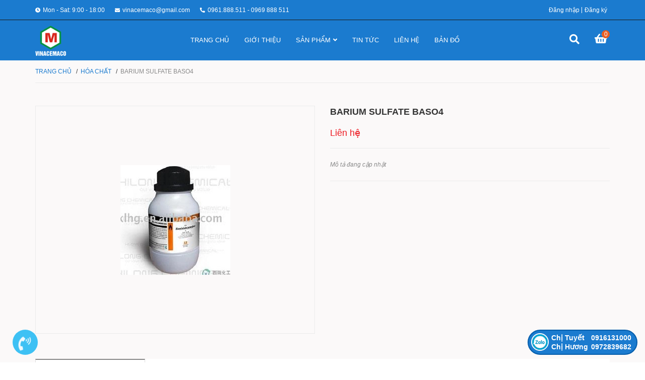

--- FILE ---
content_type: text/css
request_url: https://bizweb.dktcdn.net/100/401/887/themes/784417/assets/product_style.scss.css?1724063908098
body_size: 2655
content:
.form_background{width:100%;float:left}.sec_tab{padding:30px 0;overflow:hidden}.overflow-hidden{overflow:hidden}.title-product{color:#363636;line-height:24px;font-family:"Roboto",sans-serif;margin:0px 0 15px;font-weight:700;font-size:18px;text-transform:uppercase}@media (max-width: 991px){.title-product{margin-top:10px;line-height:32px;font-size:24px}}.owl-recents .owl-nav{display:none}.wrap_image_details{width:100%;float:left;background:#fff;position:relative;z-index:444}#gallery_02 .slick-list{margin:0 -10px}#gallery_02 .slick-slide{margin:0 10px}#gallery_02 .slick-arrow{top:30%;position:absolute;font-size:0;padding:0;border:0;z-index:9}#gallery_02 .slick-arrow:before{font-family:"Font Awesome\ 5 Free";background:#fff;font-weight:900;height:25px;width:25px;line-height:25px;font-size:14px;color:#363636;border:1px solid #e1e1e1;display:block;-webkit-transition:all ease 0.3s;-moz-transition:all ease 0.3s;-ms-transition:all ease 0.3s;-o-transition:all ease 0.3s;transition:all ease 0.3s}@media (max-width: 767px){#gallery_02 .slick-arrow{top:25%}}#gallery_02 .slick-arrow:hover:before{background:#1b7bcf;color:#fff;border-color:#1b7bcf}#gallery_02 .slick-arrow.slick-prev{left:0}#gallery_02 .slick-arrow.slick-prev:before{content:"\f104"}#gallery_02 .slick-arrow.slick-next{right:0}#gallery_02 .slick-arrow.slick-next:before{content:"\f105"}.thumb_product_details{margin:0 auto;float:left;padding-bottom:5px;width:100%}.thumb_product_details .item a{display:flex;align-items:center;justify-content:center;background:#fff;border:1px solid #ebebeb;height:95px;width:95px}@media (max-width: 767px){.thumb_product_details .item a{width:70px;height:70px}}.thumb_product_details .item a img{width:auto;margin:0 auto;max-height:100%;max-width:100%}.thumb_product_details .item a:hover{border:1px solid #1b7bcf}.thumb_product_details .item a.active{border:1px solid #1b7bcf}.thumb_product_details .item a.active img{opacity:1}.thumb_product_details .owl-nav .owl-next,.thumb_product_details .owl-nav .owl-prev{top:40%}@media (max-width: 767px){.thumb_product_details{width:90%;margin-bottom:0}}@media (max-width: 374px){.thumb_product_details .item a{display:flex !important;align-items:center !important;justify-content:center !important;height:50px !important;width:50px !important;display:block;border:solid 1px #ebebeb}.thumb_product_details .item a img{max-height:100%;max-width:100%}.thumb_product_details .item a.active{border-color:#1b7bcf}.thumb_product_details .item a.active img{opacity:1}}.rte-summary{font-family:"Roboto",sans-serif;color:#363636;font-size:14px}.rte-summary ul li,.rte-summary ol li{position:relative;padding-left:0px;margin-bottom:0}.social_share_product{display:block;text-align:center}.social_share_product .addthis_inline_share_toolbox{display:inline-block}#btnnewreview{font-size:14px;line-height:25px;font-weight:500;margin:0px;padding:5px 15px !important;background:#1b7bcf !important;border:solid 1px #1b7bcf !important;display:inline;border-radius:0px;color:#fff}@media (max-width: 1199px){.zoomContainer{display:none !important}.product-thumb .product-big-wrapper .large-img .zoomWrapper{width:auto !important;height:auto !important}.product-thumb .product-big-wrapper .large-img .zoomWrapper img{position:static !important}}@media (min-width: 1200px){.zoomLens{width:100px !important;height:100px !important}.zoomWrapper{width:100% !important}.zoomContainer{z-index:9 !important}.zoomWrapper img{position:static !important;max-width:100% !important;height:auto !important}.zoomWrapper img ~ img{display:none !important}}@media (max-width: 767px){.zoomWrapper{width:100% !important;height:auto !important}.related-product{margin-top:0px}}.related-product{display:block;float:left;width:100%}.related-product .product_related{margin-top:20px}#recently-viewed-products .image{float:left;width:90px;margin-right:10px}#recently-viewed-products .info{width:calc(100% - 100px);float:right}.zoomWrapper{width:100% !important;height:auto !important}.zoomWrapper img{position:static !important;width:auto !important;height:auto !important;display:block;margin:0 auto}.zoomWrapper img ~ img{display:none !important}.product-tab .title_tab_details{background:#fbfbfb;border:solid 1px #ebebeb;width:100%;padding:0 20px;float:left;position:relative}.product-tab .title_tab_details h3{padding:0;margin:0;font-family:"Roboto",sans-serif;font-size:16px;font-weight:400;line-height:45px;color:#363636}.product-tab .title_tab_details .star_title{position:absolute;right:20px;top:12px;font-family:"Roboto",sans-serif;font-size:14px;color:#363636;font-weight:400}.product-tab .title_tab_details .star_title .reviews_details_product{float:left;display:inline-block}.product-tab .title_tab_details .star_title .reviews_details_product .bizweb-product-reviews-badge{margin:0;display:inline-block;float:right;text-align:left}.product-tab .tab_content_details{width:100%;float:left;padding:25px 0}.product-tab .tab_content_details .rte{font-family:"Roboto",sans-serif;font-size:14px;color:#898989;line-height:24px}.product-tab .tab_content_details .rte ul,.product-tab .tab_content_details .rte ol{padding-left:20px}.product-tab .tab_content_details .bizweb-product-reviews .title-bl{border-bottom:0px !important}.product-tab .tab_content_details .bizweb-product-reviews .title-bl h4{font-weight:400;font-family:"Roboto",sans-serif;font-size:14px;color:#1b7bcf}.product-tab .tab_content_details .bizweb-product-reviews #btnnewreview{border-radius:30px}.section_prd_feature .title_module{width:100%;float:left;margin-bottom:30px}.section_prd_feature .title_module h2{font-family:"Roboto", sans-serif;font-weight:500;font-size:18px;margin:0;width:100%;border-bottom:1px solid #ebebeb;text-transform:uppercase;float:left;letter-spacing:0;position:relative}.section_prd_feature .title_module h2 span,.section_prd_feature .title_module h2 a{color:#fff;text-decoration:none;font-size:18px;background:#1b7bcf;padding:0 20px;position:relative;float:left;height:45px;line-height:45px;z-index:99}@media (max-width: 992px){.section_prd_feature .title_module h2 span,.section_prd_feature .title_module h2 a{width:100%}}.section_prd_feature .title_module h2 span:before,.section_prd_feature .title_module h2 a:before{content:"";display:inline-block;height:14px;width:21px;margin-right:10px;background-image:url("//bizweb.dktcdn.net/100/401/887/themes/784417/assets/bg-heading.png?1724054512435");background-repeat:no-repeat}.section_prd_feature .title_module h2 a:hover{color:#333}.section_prd_feature .slick-list{margin:0 -15px}.section_prd_feature .slick-slide{margin:0 15px}.section_prd_feature .item_product_main .product-thumbnail .product-action .product-hover .btn-views{width:80%}.tab_h{padding-bottom:25px;position:relative}.tab-wrap .tabs-title{display:inline-block;position:relative;z-index:9;margin:0 0 26px}.tab-wrap .tabs-title li{font-size:2.2rem;font-weight:700;text-transform:uppercase;position:relative;line-height:40px;float:left}.tab-wrap .tabs-title li:before{content:"|";color:#c9c9c9;padding:0 16px;color:#1c1c1c}.tab-wrap .tabs-title li:first-child:before{display:none}.tab-wrap .tabs-title li.current{color:#212121}.tab-wrap .tab-content{position:relative}ul.tabs li{background:none;display:inline-block;cursor:pointer}ul.tabs li.current{color:#000}.tab-content{opacity:0;visibility:hidden;height:0;overflow:hidden}.tab-content.current{opacity:1;visibility:visible;height:auto}.product-tab .tabs-title{margin-bottom:0px;padding-left:0px;text-align:left}@media (max-width: 767px){.product-tab .tabs-title{border:none}}.product-tab .tab-link{position:relative;display:inline-block;background:transparent;border-bottom:0px;margin:0;padding:10px 30px;float:left;text-transform:uppercase;font-weight:600;-webkit-transition:color ease 0.3s;-moz-transition:color ease 0.3s;-ms-transition:color ease 0.3s;-o-transition:color ease 0.3s;transition:color ease 0.3s}@media (max-width: 767px){.product-tab .tab-link{width:100%;float:left;padding:0 30px;display:block;text-align:center;padding:12px;border:1px solid #ebebeb;border-bottom:0}}@media (min-width: 300px){.product-tab .tab-link:nth-child(2){margin-left:0px}}@media (min-width: 768px){.product-tab .tab-link:nth-child(3){margin-left:0px}}.product-tab .tab-link h3{color:#363636;margin:0;font-size:16px;font-family:"Roboto",sans-serif}.product-tab .tab-link span{color:#363636;text-transform:uppercase;font-size:14px}@media (min-width: 300px) and (max-width: 767px){.product-tab .tab-link:first-child{border-top:1px solid #ebebeb}}@media (min-width: 300px) and (max-width: 767px){.product-tab .tab-link.current{border-top:2px solid #898989;background:#fff}.product-tab .tab-link.current h3{color:#1b7bcf}.product-tab .tab-link.current h3 span{color:#1b7bcf}}@media (min-width: 768px){.product-tab .tab-link.current{background:#fff;border:1px solid #ddd;border-top:2px solid #898989;border-bottom:1px solid #fff;margin-bottom:-1px}.product-tab .tab-link.current h3{color:#1b7bcf;position:relative}.product-tab .tab-link.current h3 span{color:#1b7bcf}.product-tab .tab-link:hover{background:#eee;border-bottom:2px solid #eee}}.product-tab .tab-link.current:before{font-family:'Font Awesome\ 5 Free';font-weight:900;font-size:24px;color:#fff;content:"\f106";position:absolute;right:0px;top:6px;content:none}.product-tab .tab-link.current .rte{color:#9d9c9c;font-weight:300;font-size:14px;border:solid 0px #ebebeb;border-top:0px;font-family:"Roboto",sans-serif}.product-tab li:last-child h3 span:after{content:none}.product-tab .tab-content.current{padding:15px;border:1px solid #e1e1e1}.product-tab .tab-content.current .rte{color:#707070;border-top:none;padding:40px 0px 60px 0px;font-size:13px;font-family:"Roboto",sans-serif}.product-tab .tab-content.current .rte p{color:#898989}.product-tab .tab-content.current .rte ol,.product-tab .tab-content.current .rte ul{padding-left:15px}@media (max-width: 1199px){.product-tab .tab-content.current .rte{padding:30px 0 60px 0}}.product-tab .content_extab.current .rte{padding:0px 0px}.product-tab .content_extab.current .rte img{max-width:100%}@media (min-width: 300px){.product-tab .content_extab.current .rte img{max-width:100%}}.content_extab{opacity:0;visibility:hidden;height:0;overflow:hidden}.content_extab.current{opacity:1;visibility:visible;height:auto}.wrap_tab_ed{width:100%;float:left;padding:0px 0 0;margin-bottom:20px}.bg_white{background:#fff}@media (min-width: 1200px){.sec_lq .product_related .item_product_main .product-thumbnail .image_thumb{height:216px}}@media (min-width: 992px) and (max-width: 1199px){.sec_lq .product_related .item_product_main .product-thumbnail .image_thumb{height:176px}}@media (min-width: 768px) and (max-width: 991px){.sec_lq .product_related .item_product_main .product-thumbnail .image_thumb{height:230px}}
